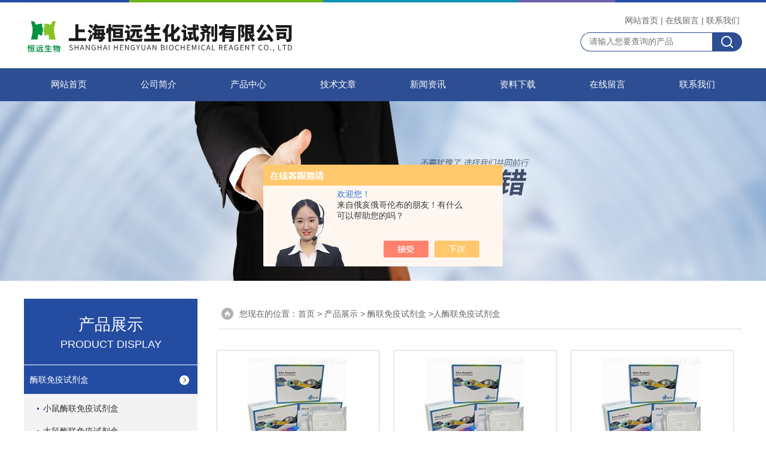

--- FILE ---
content_type: text/html; charset=utf-8
request_url: http://www.gbdelisa.com/jmelisa-SonList-1349174/
body_size: 5100
content:
<!DOCTYPE html PUBLIC "-//W3C//DTD XHTML 1.0 Transitional//EN" "http://www.w3.org/TR/xhtml1/DTD/xhtml1-transitional.dtd">
<html xmlns="http://www.w3.org/1999/xhtml">
<head>
<link rel="canonical" href="http://www.gbdelisa.com/jmelisa-SonList-1349174/" />

<meta http-equiv="Content-Type" content="text/html; charset=utf-8" />
<TITLE>人酶联免疫试剂盒-上海恒远生物科技有限公司</TITLE>
<META NAME="Description" CONTENT="上海恒远生物科技有限公司专业供应销售人酶联免疫试剂盒系列产品,公司具有良好的市场信誉,专业的售后和技术服务团队,凭借多年不断技术创新,迎得了客户的认可,欢迎来电来涵洽谈合作！">
<META NAME="Keywords" CONTENT="人酶联免疫试剂盒">
<link rel="stylesheet" href="/skins/203584/css/style.css">
<link rel="stylesheet" href="/skins/203584/css/comment.css">

<script type="text/javascript" src="/skins/203584/js/jquery-1.7.2.min.js"></script>
<link rel="shortcut icon" href="/skins/203584/favicon.ico">
<script type="application/ld+json">
{
"@context": "https://ziyuan.baidu.com/contexts/cambrian.jsonld",
"@id": "http://www.gbdelisa.com/jmelisa-SonList-1349174/",
"title": "人酶联免疫试剂盒-上海恒远生物科技有限公司",
"upDate": "2022-08-29T20:39:27"
    }</script>
<script language="javaScript" src="/js/JSChat.js"></script><script language="javaScript">function ChatBoxClickGXH() { DoChatBoxClickGXH('https://chat.chem17.com',187771) }</script><script>!window.jQuery && document.write('<script src="https://public.mtnets.com/Plugins/jQuery/2.2.4/jquery-2.2.4.min.js" integrity="sha384-rY/jv8mMhqDabXSo+UCggqKtdmBfd3qC2/KvyTDNQ6PcUJXaxK1tMepoQda4g5vB" crossorigin="anonymous">'+'</scr'+'ipt>');</script><script type="text/javascript" src="https://chat.chem17.com/chat/KFCenterBox/203584"></script><script type="text/javascript" src="https://chat.chem17.com/chat/KFLeftBox/203584"></script><script>
(function(){
var bp = document.createElement('script');
var curProtocol = window.location.protocol.split(':')[0];
if (curProtocol === 'https') {
bp.src = 'https://zz.bdstatic.com/linksubmit/push.js';
}
else {
bp.src = 'http://push.zhanzhang.baidu.com/push.js';
}
var s = document.getElementsByTagName("script")[0];
s.parentNode.insertBefore(bp, s);
})();
</script>
<meta name="mobile-agent" content="format=html5;url=http://m.gbdelisa.com/jmelisa-sonlist-1349174/">
<script type="text/javascript">
if(navigator.userAgent.match(/(iPhone|iPod|Android|ios)/i)){
    window.location = window.location.href.replace("www", "m");
}
</script>
</head>


<body>


<div id="top">
<div class="top1">
    <div class="t_content">
      <img src="/skins/203584/images/top_bg.jpg">
    </div>
  </div>
  <div class="top2">
    <a href="/"><img src="/skins/203584/images/logo.png" class="f_l logo" alt="上海恒远生物科技有限公司"></a>
    <div class="f_r t_font font">
      <p><a href="/">网站首页</a>|<a href="/order.html">在线留言</a>|<a href="/contact.html">联系我们</a></p>
      <div class="top_search">
          <form id="form1" name="tk" method="post" onsubmit="return checkFrom(this);" action="/products.html">
              <input type="text" class="Search" name="keyword" placeholder="请输入您要查询的产品">
              <input type="submit" value="" name="Submit" class="sear_sub">
          </form>
      </div>    
          
    </div>
  </div>
  <!-- top end -->

<div class="navbox">
  <div class="nav">
    <ul class="clearfix">
      <li><a class="selected blue" href="/">网站首页</a></li>
      <li class="drop-menu-effect"><a href="/aboutus.html" class="blue">公司简介</a></li> 
      <li class="drop-menu-effect"><a href="/products.html" class="blue">产品中心</a></li>
       <li class="drop-menu-effect"><a href="/article.html" class="blue">技术文章</a></li>
      <li class="drop-menu-effect"><a href="/news.html" class="blue">新闻资讯</a></li>
      <li class="drop-menu-effect"><a href="/down.html" class="blue" >资料下载</a> </li>
      <li class="drop-menu-effect"><a href="/order.html" class="blue">在线留言</a></li>
      <li class="drop-menu-effect"><a href="/contact.html" class="blue">联系我们</a></li>
    </ul>
  </div>
</div>
</div>

<div class="ny_banner"></div>

<script src="https://www.chem17.com/mystat.aspx?u=jmelisa"></script>

<div class="cont clear clearfix">
  <div id="ny_left" >
           <div class="lnav">
            <div class="sy_title_b">
					<div class="a">产品展示</div>
					<div class="b">PRODUCT DISPLAY </div>
				</div>
			<ul id="pro_nav_lb" class="pro_nav">
    
	   <li id="nynavID"><a href="/jmelisa-ParentList-1349173/" title="酶联免疫试剂盒"  onMouseOver="showsubmenu('酶联免疫试剂盒')">酶联免疫试剂盒</a>
       <div id="submenu_酶联免疫试剂盒" style="display:none" class="h">  
		   <ul class="two_profl ml_xl">
		   
		     <li><a href="/jmelisa-SonList-1349176/" title="小鼠酶联免疫试剂盒">小鼠酶联免疫试剂盒</a></li> 
		     
		     <li><a href="/jmelisa-SonList-1349175/" title="大鼠酶联免疫试剂盒">大鼠酶联免疫试剂盒</a></li> 
		     
		     <li><a href="/jmelisa-SonList-1349174/" title="人酶联免疫试剂盒">人酶联免疫试剂盒</a></li> 
		     		  
			 </ul>	
             </div>	   
		   </li> 
		     
         <li><a href="/products.html">查看更多</a></li>
	</ul>
<script language="javascript" type="text/javascript">
try {
    document.getElementById("nynavID" + nynav).className = "dd_hover";
}
catch (e) {}
</script>
  </div>
            <div id="clear"></div>
            
         <div class="head_ny">
          <div class="title_b">
			<div class="a">相关文章</div>
		  </div>
         </div>
         <ul id="ny_newslb_box1" class="ny_xgwz" >
          
               <li><a href="/jmelisa-Article-1296065/" title="BIM小课堂:ELISA试剂盒抗原Z常用的方法">BIM小课堂:ELISA试剂盒抗原Z常用的方法</a></li>
          
               <li><a href="/jmelisa-Article-3710439/" title="ELISA实验样本处理的注意事项">ELISA实验样本处理的注意事项</a></li>
          
               <li><a href="/jmelisa-Article-391581/" title="氟化铵的百科全书">氟化铵的百科全书</a></li>
          
               <li><a href="/jmelisa-Article-846785/" title="恒远推荐：游离脂肪酸定量检测试剂盒">恒远推荐：游离脂肪酸定量检测试剂盒</a></li>
          
               <li><a href="/jmelisa-Article-598865/" title="细胞培养的基本条件您知道么？">细胞培养的基本条件您知道么？</a></li>
          
          </ul>
        <div id="clear"></div>
   </div>
  
  <div id="ny_right">
     <div id="ny_biaoti"><span>您现在的位置：<a href="/">首页</a> > <a href="/products.html">产品展示</a> > <a href="/jmelisa-ParentList-1349173/" title="酶联免疫试剂盒">酶联免疫试剂盒</a> >人酶联免疫试剂盒
            </span></div>
     <div class="about">
        <ul id="pro_ul1" style="margin-top:0 !important;">
               
         
                 <li id="ind_pro_img2">
                     <div class="img">
	<a href="/jmelisa-Products-29727956/">
    	<img _tip="w258 h165" src="http://img74.chem17.com/gxhpic_2c01c8fa7f/8975028d8e14767f2c894ca8a747ba519c2483e906340b48317770d0c3d6b6f1c5b69d20485b8a7a_187_134_5.png" alt="人基质裂解素（ST2）酶联免疫试剂盒价格">
        <i class="iblock"></i>
    </a>
</div>
<div class="info">
    <div class="in_fo_mc">名称：<a href="/jmelisa-Products-29727956/">人基质裂解素（ST2）酶联免疫试剂盒价格</a></div>
    <p>型号：</p>
    <p>更新日期：2022-08-29</p>
</div>
<div class="more">
    <a href="/jmelisa-Products-29727956/" class="a1">查看详情</a>
    <a href="/jmelisa-Products-29727956/#nr_textbox" class="a2">在线留言</a>
</div>  
                 
                 </li>
                	
                 <li id="ind_pro_img2">
                     <div class="img">
	<a href="/jmelisa-Products-29727973/">
    	<img _tip="w258 h165" src="http://img74.chem17.com/gxhpic_2c01c8fa7f/8975028d8e14767f2c894ca8a747ba519c2483e906340b48317770d0c3d6b6f1c5b69d20485b8a7a_187_134_5.png" alt="人激活素A（ACV-A）酶联免疫试剂盒价格">
        <i class="iblock"></i>
    </a>
</div>
<div class="info">
    <div class="in_fo_mc">名称：<a href="/jmelisa-Products-29727973/">人激活素A（ACV-A）酶联免疫试剂盒价格</a></div>
    <p>型号：</p>
    <p>更新日期：2022-08-29</p>
</div>
<div class="more">
    <a href="/jmelisa-Products-29727973/" class="a1">查看详情</a>
    <a href="/jmelisa-Products-29727973/#nr_textbox" class="a2">在线留言</a>
</div>  
                 
                 </li>
                	
                 <li id="ind_pro_img2">
                     <div class="img">
	<a href="/jmelisa-Products-29727940/">
    	<img _tip="w258 h165" src="http://img74.chem17.com/gxhpic_2c01c8fa7f/8975028d8e14767f2c894ca8a747ba519c2483e906340b48317770d0c3d6b6f1c5b69d20485b8a7a_187_134_5.png" alt="人基质金属蛋白酶9（MMP-9）酶联免疫试剂盒">
        <i class="iblock"></i>
    </a>
</div>
<div class="info">
    <div class="in_fo_mc">名称：<a href="/jmelisa-Products-29727940/">人基质金属蛋白酶9（MMP-9）酶联免疫试剂盒</a></div>
    <p>型号：</p>
    <p>更新日期：2022-08-29</p>
</div>
<div class="more">
    <a href="/jmelisa-Products-29727940/" class="a1">查看详情</a>
    <a href="/jmelisa-Products-29727940/#nr_textbox" class="a2">在线留言</a>
</div>  
                 
                 </li>
                	
                 <li id="ind_pro_img2">
                     <div class="img">
	<a href="/jmelisa-Products-29727932/">
    	<img _tip="w258 h165" src="http://img74.chem17.com/gxhpic_2c01c8fa7f/8975028d8e14767f2c894ca8a747ba519c2483e906340b48317770d0c3d6b6f1c5b69d20485b8a7a_187_134_5.png" alt="人基质金属蛋白酶8（MMP-8）酶联免疫试剂盒">
        <i class="iblock"></i>
    </a>
</div>
<div class="info">
    <div class="in_fo_mc">名称：<a href="/jmelisa-Products-29727932/">人基质金属蛋白酶8（MMP-8）酶联免疫试剂盒</a></div>
    <p>型号：</p>
    <p>更新日期：2022-08-29</p>
</div>
<div class="more">
    <a href="/jmelisa-Products-29727932/" class="a1">查看详情</a>
    <a href="/jmelisa-Products-29727932/#nr_textbox" class="a2">在线留言</a>
</div>  
                 
                 </li>
                	
        	
         
                 <li id="ind_pro_img2">
                     <div class="img">
	<a href="/jmelisa-Products-29727921/">
    	<img _tip="w258 h165" src="http://img74.chem17.com/gxhpic_2c01c8fa7f/8975028d8e14767f2c894ca8a747ba519c2483e906340b48317770d0c3d6b6f1c5b69d20485b8a7a_187_134_5.png" alt="人基质金属蛋白酶7（MMP-7）酶联免疫试剂盒">
        <i class="iblock"></i>
    </a>
</div>
<div class="info">
    <div class="in_fo_mc">名称：<a href="/jmelisa-Products-29727921/">人基质金属蛋白酶7（MMP-7）酶联免疫试剂盒</a></div>
    <p>型号：</p>
    <p>更新日期：2022-08-29</p>
</div>
<div class="more">
    <a href="/jmelisa-Products-29727921/" class="a1">查看详情</a>
    <a href="/jmelisa-Products-29727921/#nr_textbox" class="a2">在线留言</a>
</div>  
                 
                 </li>
                	
                 <li id="ind_pro_img2">
                     <div class="img">
	<a href="/jmelisa-Products-29727890/">
    	<img _tip="w258 h165" src="http://img74.chem17.com/gxhpic_2c01c8fa7f/8975028d8e14767f2c894ca8a747ba519c2483e906340b48317770d0c3d6b6f1c5b69d20485b8a7a_187_134_5.png" alt="人基质金属蛋白酶3（MMP-3）酶联免疫试剂盒">
        <i class="iblock"></i>
    </a>
</div>
<div class="info">
    <div class="in_fo_mc">名称：<a href="/jmelisa-Products-29727890/">人基质金属蛋白酶3（MMP-3）酶联免疫试剂盒</a></div>
    <p>型号：</p>
    <p>更新日期：2022-08-29</p>
</div>
<div class="more">
    <a href="/jmelisa-Products-29727890/" class="a1">查看详情</a>
    <a href="/jmelisa-Products-29727890/#nr_textbox" class="a2">在线留言</a>
</div>  
                 
                 </li>
                	
                 <li id="ind_pro_img2">
                     <div class="img">
	<a href="/jmelisa-Products-29727874/">
    	<img _tip="w258 h165" src="http://img74.chem17.com/gxhpic_2c01c8fa7f/8975028d8e14767f2c894ca8a747ba519c2483e906340b48317770d0c3d6b6f1c5b69d20485b8a7a_187_134_5.png" alt="人基质金属蛋白酶2（MMP-2）酶联免疫试剂盒">
        <i class="iblock"></i>
    </a>
</div>
<div class="info">
    <div class="in_fo_mc">名称：<a href="/jmelisa-Products-29727874/">人基质金属蛋白酶2（MMP-2）酶联免疫试剂盒</a></div>
    <p>型号：</p>
    <p>更新日期：2022-08-29</p>
</div>
<div class="more">
    <a href="/jmelisa-Products-29727874/" class="a1">查看详情</a>
    <a href="/jmelisa-Products-29727874/#nr_textbox" class="a2">在线留言</a>
</div>  
                 
                 </li>
                	
                 <li id="ind_pro_img2">
                     <div class="img">
	<a href="/jmelisa-Products-29727856/">
    	<img _tip="w258 h165" src="http://img74.chem17.com/gxhpic_2c01c8fa7f/8975028d8e14767f2c894ca8a747ba519c2483e906340b48317770d0c3d6b6f1c5b69d20485b8a7a_187_134_5.png" alt="人基质金属蛋白酶1（MMP-1）酶联免疫试剂盒">
        <i class="iblock"></i>
    </a>
</div>
<div class="info">
    <div class="in_fo_mc">名称：<a href="/jmelisa-Products-29727856/">人基质金属蛋白酶1（MMP-1）酶联免疫试剂盒</a></div>
    <p>型号：</p>
    <p>更新日期：2022-08-29</p>
</div>
<div class="more">
    <a href="/jmelisa-Products-29727856/" class="a1">查看详情</a>
    <a href="/jmelisa-Products-29727856/#nr_textbox" class="a2">在线留言</a>
</div>  
                 
                 </li>
                	
        	
         
                 <li id="ind_pro_img2">
                     <div class="img">
	<a href="/jmelisa-Products-29727846/">
    	<img _tip="w258 h165" src="http://img74.chem17.com/gxhpic_2c01c8fa7f/8975028d8e14767f2c894ca8a747ba519c2483e906340b48317770d0c3d6b6f1c5b69d20485b8a7a_187_134_5.png" alt="人肌营养不良蛋白（DMD）酶联免疫试剂盒">
        <i class="iblock"></i>
    </a>
</div>
<div class="info">
    <div class="in_fo_mc">名称：<a href="/jmelisa-Products-29727846/">人肌营养不良蛋白（DMD）酶联免疫试剂盒</a></div>
    <p>型号：</p>
    <p>更新日期：2022-08-29</p>
</div>
<div class="more">
    <a href="/jmelisa-Products-29727846/" class="a1">查看详情</a>
    <a href="/jmelisa-Products-29727846/#nr_textbox" class="a2">在线留言</a>
</div>  
                 
                 </li>
                	
                 <li id="ind_pro_img2">
                     <div class="img">
	<a href="/jmelisa-Products-29727828/">
    	<img _tip="w258 h165" src="http://img74.chem17.com/gxhpic_2c01c8fa7f/8975028d8e14767f2c894ca8a747ba519c2483e906340b48317770d0c3d6b6f1c5b69d20485b8a7a_187_134_5.png" alt="人肌细胞生成素（MYOG）酶联免疫试剂盒">
        <i class="iblock"></i>
    </a>
</div>
<div class="info">
    <div class="in_fo_mc">名称：<a href="/jmelisa-Products-29727828/">人肌细胞生成素（MYOG）酶联免疫试剂盒</a></div>
    <p>型号：</p>
    <p>更新日期：2022-08-29</p>
</div>
<div class="more">
    <a href="/jmelisa-Products-29727828/" class="a1">查看详情</a>
    <a href="/jmelisa-Products-29727828/#nr_textbox" class="a2">在线留言</a>
</div>  
                 
                 </li>
                	
                 <li id="ind_pro_img2">
                     <div class="img">
	<a href="/jmelisa-Products-29727811/">
    	<img _tip="w258 h165" src="http://img74.chem17.com/gxhpic_2c01c8fa7f/8975028d8e14767f2c894ca8a747ba519c2483e906340b48317770d0c3d6b6f1c5b69d20485b8a7a_187_134_5.png" alt="人肌肽（CAR）酶联免疫试剂盒说明书">
        <i class="iblock"></i>
    </a>
</div>
<div class="info">
    <div class="in_fo_mc">名称：<a href="/jmelisa-Products-29727811/">人肌肽（CAR）酶联免疫试剂盒说明书</a></div>
    <p>型号：</p>
    <p>更新日期：2022-08-29</p>
</div>
<div class="more">
    <a href="/jmelisa-Products-29727811/" class="a1">查看详情</a>
    <a href="/jmelisa-Products-29727811/#nr_textbox" class="a2">在线留言</a>
</div>  
                 
                 </li>
                	
                 <li id="ind_pro_img2">
                     <div class="img">
	<a href="/jmelisa-Products-29727791/">
    	<img _tip="w258 h165" src="http://img74.chem17.com/gxhpic_2c01c8fa7f/8975028d8e14767f2c894ca8a747ba519c2483e906340b48317770d0c3d6b6f1c5b69d20485b8a7a_187_134_5.png" alt="人肌酸激酶（CK）酶联免疫试剂盒说明书">
        <i class="iblock"></i>
    </a>
</div>
<div class="info">
    <div class="in_fo_mc">名称：<a href="/jmelisa-Products-29727791/">人肌酸激酶（CK）酶联免疫试剂盒说明书</a></div>
    <p>型号：</p>
    <p>更新日期：2022-08-29</p>
</div>
<div class="more">
    <a href="/jmelisa-Products-29727791/" class="a1">查看详情</a>
    <a href="/jmelisa-Products-29727791/#nr_textbox" class="a2">在线留言</a>
</div>  
                 
                 </li>
                	
        	 
              </ul>
          <div id="clear"></div>
			<div id="fengye">共&nbsp;185&nbsp;条记录，当前&nbsp;1&nbsp;/&nbsp;16&nbsp;页&nbsp;&nbsp;首页&nbsp;&nbsp;上一页&nbsp;&nbsp;<a href="/jmelisa-SonList-1349174-p2/">下一页</a>&nbsp;&nbsp;<a href="/jmelisa-SonList-1349174-p16/">末页</a>&nbsp;&nbsp;跳转到第<input style="width:20px" class="p_input" type="text" name="custompage" id="custompage" onkeypress="return event.keyCode>=48&&event.keyCode<=57" onKeyDown="if(event.keyCode==13) {window.location='/jmelisa-SonList-1349174-p'+this.value+'/'; return false;}">页&nbsp;<input type="button" value="GO" style="width:40px;height:22px" onclick="window.location='/jmelisa-SonList-1349174-p'+document.getElementById('custompage').value+'/';" /></div>	 	
     </div> 
  </div>
    
</div>

<div id="clear"></div>
 <div class="footer">
  <div class="w1200">
    <div class="footaddress"> <i class="flogo"></i>
      <div class="ftext">上海市松江临港科技城汉桥文化科技园B座</div>
    </div>
    <!--footaddress-->
    <div class="foottel"> <i class="flogo"></i>
      <div class="ftext">电话：18221656311</div>
    </div>
    <!--footlogo/-->
    <div class="footemail"> <i class="flogo"></i>
      <div class="ftext">2885617636@qq.com</div>
    </div>
    <!--footlogo/-->
    <div class="clears"></div>
  </div>
  <!--width1000/--> 
</div>
<div class="copyright"> 
 <div class="w1200">
上海恒远生物科技有限公司 版权所有&copy;2026&nbsp;&nbsp;技术支持：<A href="https://www.chem17.com" target="_blank" rel="nofollow">化工仪器网</A>&nbsp;&nbsp;<A href="https://www.chem17.com/login" target="_blank" rel="nofollow">管理登陆</A>&nbsp;&nbsp;<a href="http://beian.miit.gov.cn/" target="_blank" rel="nofollow">备案号：沪ICP备11004148号-6</a>&nbsp;&nbsp;<a href="/sitemap.xml" target="_blank">sitemap.xml</a></div> </div>


<div id="gxhxwtmobile" style="display:none;">18221656311</div> 
<div class="fixed-bar" style="display:none;">
	<div class="wide-bar">
		<div class="consult-box">
			<div class="consult-header clearfix">
			<div class="consult-title">在线咨询</div>
			</div>
			<ul class="consult-list">
				<li class="qq clearfix">
                    <p>钱经理</p>
                    <a onclick="ChatBoxClickGXH()" href="#" target="_self" class="qq_btn"><img src="/Skins/203584/images/qq.png" title="点击这里给我发消息" class="QQ01">点击交流</a>
                </li>
				<li class="tel clearfix">
                	<p>咨询电话</p>
                	<span class="tel-icon">18221656311</span>
                </li> 
                <li><img src="/skins/203584/images/code.jpg" style="margin-left:15px;" /></li>
              
			</ul>
		</div>
		<a href="javascript:goTop();" class="gotop" title="回到顶部" style="display: none;"><span>返回顶部</span></a>
	</div>
</div>
<script type="text/javascript" src="/skins/203584/js/pt_js.js"></script>
<script type="text/javascript" src="/skins/203584/js/qq.js"></script>




 <script type='text/javascript' src='/js/VideoIfrmeReload.js?v=001'></script>
  
</html>
</body>